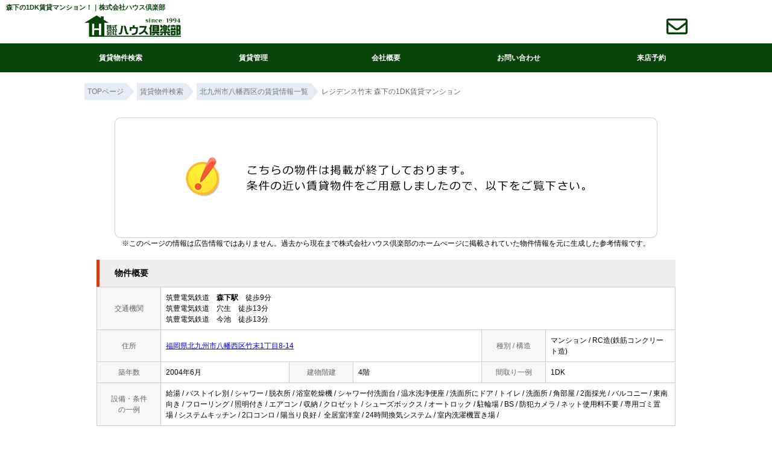

--- FILE ---
content_type: text/html; charset=Shift_JIS
request_url: https://www.house-club.co.jp/s_r_35231/
body_size: 7840
content:
<html>
<head>
<!-- Google Tag Manager -->
<script>(function(w,d,s,l,i){w[l]=w[l]||[];w[l].push({'gtm.start':
new Date().getTime(),event:'gtm.js'});var f=d.getElementsByTagName(s)[0],
j=d.createElement(s),dl=l!='dataLayer'?'&l='+l:'';j.async=true;j.src=
'https://www.googletagmanager.com/gtm.js?id='+i+dl;f.parentNode.insertBefore(j,f);
})(window,document,'script','dataLayer','GTM-K4LG4QF');</script>
<!-- End Google Tag Manager -->
<link rel="stylesheet" type="text/css" href="/css/pushbar/pushbar.css"/>
<!--Fonticon start !!no touch!!-->
<link href="//use.fontawesome.com/releases/v5.9.0/css/all.css" rel="stylesheet">
<!--Fonticon end !!no touch!!-->
<!-- /WEBフォント -->
<link href="https://maxcdn.bootstrapcdn.com/font-awesome/4.7.0/css/font-awesome.min.css" rel="stylesheet" integrity="sha384-wvfXpqpZZVQGK6TAh5PVlGOfQNHSoD2xbE+QkPxCAFlNEevoEH3Sl0sibVcOQVnN" crossorigin="anonymous">
<!-- /WEBフォントここまで -->
<meta http-equiv="Content-Type" content="text/html; charset=Shift_JIS">
<meta http-equiv="Content-Script-Type" content="text/javascript">
<meta http-equiv="Content-Style-Type" content="text/css">
<title>森下の1DK賃貸マンション！｜株式会社ハウス倶楽部</title>

<meta name="description" content="森下の1DK賃貸マンション！北九州の賃貸マンションなら株式会社ハウス倶楽部までお気軽にご相談ください。">

<meta name="keywords" content="森下,賃貸,マンション,1DK,株式会社ハウス倶楽部">

<link rel="stylesheet" href="/css/base.css" type="text/css">
<link rel="stylesheet" href="/css/common.css" type="text/css">
<link rel="stylesheet" href="/css/print.css" type="text/css">
<!--Fonticon start !!no touch!!-->
<link href="//use.fontawesome.com/releases/v5.9.0/css/all.css" rel="stylesheet">
<!--Fonticon end !!no touch!!-->
<script src="/analysis/analyze_js.php" type="text/javascript"></script>
<meta name="viewport" content="width=1400">
<meta http-equiv="X-UA-Compatible" content="IE=edge">
<script type="text/javascript" src="/js/smart.js"></script>
<link rel="shortcut icon" href="/img/icons/favicon.ico">
<link rel="apple-touch-icon" href="/img/icons/apple-touch-icon.png">
<link rel="icon" type="image/png" href="/img/icons/android-chrome-256x256.png">
<link rel="stylesheet" href="/thumbnail.css" type="text/css">
<link rel="stylesheet" href="/js/baguetteBox/baguetteBox.min.css" type="text/css">
<script type="text/javascript" src="//code.jquery.com/jquery-1.10.2.min.js"></script>
<script type="text/javascript" src="/js/jQueryAutoHeight.js"></script>
<script type="text/javascript">
	jQuery(function($){
	    $('.rireki_block ul').autoHeight({column:5});
	});
</script>
<script type="text/javascript" src="/js/search_new.js"></script>
<script type="text/javascript" src="/js/baguetteBox/baguetteBox.min.js"></script>
<script type="text/javascript" src="/js/thumbnail.js"></script>

<script type="text/javascript">

//onload callback function（ページをロードした際に実行される関数）
var onloadCallback = function() {
	//ウィジェットを表示するメソッド
	grecaptcha.render('recaptcha', {
		'sitekey' : "",
		'callback' : verifyCallback,
		'expired-callback': expiredCallback
	});
	//確認画面へ進むボタンをクリック不可にする。
	document.getElementById("send").setAttribute("style","pointer-events:none;filter:grayscale(1);font-size: 20px;line-height: 60px;background: #DE3838;display: block;height: 60px;color: #fff;-moz-border-radius: 3px;-webkit-border-radius: 3px;border-radius: 3px;box-shadow: 0 3px #c43333;border: none;width: 300px;letter-spacing: 1px;margin: 0 auto;text-align: center;font-weight: bold;-webkit-appearance: none;cursor: pointer;");
};

var verifyCallback = function(response) {
	//#warning の p 要素のテキストを空にする。
	document.getElementById("warning").textContent = '';
	//確認画面へ進むボタンをクリック可能にする。
	document.getElementById("send").setAttribute("style","pointer-events:auto;filter:grayscale(0);font-size: 20px;line-height: 60px;background: #DE3838;display: block;height: 60px;color: #fff;-moz-border-radius: 3px;-webkit-border-radius: 3px;border-radius: 3px;box-shadow: 0 3px #c43333;border: none;width: 300px;letter-spacing: 1px;margin: 0 auto;text-align: center;font-weight: bold;-webkit-appearance: none;cursor: pointer;");
};
var expiredCallback = function() {
	//#warning の p 要素のテキストに文字列を設定
	document.getElementById("warning").textContent = '送信するにはチェックを入れてください。';
	//確認画面へ進むボタンをクリック不可にする。
	document.getElementById("send").setAttribute("style","pointer-events:none;filter:grayscale(1);font-size: 20px;line-height: 60px;background: #DE3838;display: block;height: 60px;color: #fff;-moz-border-radius: 3px;-webkit-border-radius: 3px;border-radius: 3px;box-shadow: 0 3px #c43333;border: none;width: 300px;letter-spacing: 1px;margin: 0 auto;text-align: center;font-weight: bold;-webkit-appearance: none;cursor: pointer;");
};

$(function() {
	baguetteBox.run('.baguetteBox_wrap');
	baguetteBox.run('.baguetteBox_kushitsu');
	cngPano(1);

	initialize_map();
	panoramio_set();
	$('#mail_conf').click(function(){
		$('#mail_conf_form').submit();
		return false;
	});
});
</script>

<!-- #5781 問合せ用 -->
<script src="//ajax.googleapis.com/ajax/libs/jquery/1.7/jquery.min.js"></script>
<script defer src="/js/rooms_inquiry.js"></script>
<script type="text/javascript">
function MailSubmit() {
	return rooms.inquiry.check();
}
</script>

<style>
img.mainImage {
	max-width: 680px;
	max-height: 450px;
}
ul.subImage img {
	border:2px solid #ffffff;
}
ul.subImage img.sel {
	border:2px solid #000000 !important;
}
.none {
	display:none;
}
#baguetteBox-slider img {
	max-width: 90% !important;
	max-height: calc(100% - 48px) !important;
	margin: 24px 5% !important;
}
#baguetteBox-slider figcaption {
	top:0px !important;
	height: 24px !important;
	font-size:18px !important;
	line-height:24px !important;
}


/* panorama */
ul.subPano{
	margin: 0;
	padding: 0;
}

ul.subPano li{
	float:left;
	width:70px;
	height:54px;
	padding:3px;
	cursor:pointer;
	list-style-type:none;
}

ul.subPano li img{
	_height:43px;
	width: 70px;
	height: 54px;
	object-fit: cover;
}
ul.subPano img {
	border:2px solid #ffffff;
}
ul.subPano img.sel {
	border:2px solid #000000 !important;
}
</style>

<!-- /#5781 問合せ用 -->
<script src="/js/jquery.1.5.2.min.js" type="text/javascript" charset="utf-8"></script>
<script src="/js/jquery.cookie.js" type="text/javascript" charset="UTF-8"></script>
<script src="/js/change_mode.js" type="text/javascript" charset="utf-8"></script>
<script type="text/javascript" src="/js/smart.js"></script>

</head>
<body>
<!-- Google Tag Manager (noscript) -->
<noscript><iframe src="https://www.googletagmanager.com/ns.html?id=GTM-K4LG4QF"
height="0" width="0" style="display:none;visibility:hidden"></iframe></noscript>
<!-- End Google Tag Manager (noscript) -->



<div align="center"><h1>森下の1DK賃貸マンション！｜株式会社ハウス倶楽部</h1></div>

	<span id="view_smart"><a href="/s_r_35231/" id="show_smart"><img src="/img/sh.jpg"></a></span>
	<span id="view_pc"><a href="/index.html" id="show_pc">PC</a></span>

<!--header -->
<header>
 <div class="top_navi">
  <nav class="global_menu">
   <ul class="global_menu_list">

    <li class="menu">
     <div class="child_menu_span">
      <div class="h_logo2"><a href="/"><img src="/img/renewal_02/f_logo.webp" alt="ハウス倶楽部"></a></div>
      <div class="t_h_inq"><a href="/inquiry.php"><i class="far fa-envelope"></i></a></div>
     </div>
     <div class="child_menu">
      <div class="child_menu_inner">
       <ul class="child_menu_btn child_menu_btn_02 gnav">
        <li><a href="/search.php">賃貸物件検索</a>
         <ul class="gnav_child">
          <li><a href="/search.php">条件検索</a></li>
          <li><a href="/favorite.php">お気に入り</a></li>
          <li><a href="/footprint/">閲覧履歴</a></li>
          <li><a href="/my_search.php">マイ条件リスト</a></li>
         </ul>
        </li>
        <li><a href="/kanri/">賃貸管理</a></li>
        <li><a href="/company/">会社概要</a></li>
        <li><a href="/inquiry.php">お問い合わせ</a></li>
        <li><a href="http://chat.house-club.co.jp/reserve_regist/index.php" target="_blank">来店予約</a></li>
       </ul>
      </div>
     </div>
    </li>

   </ul>

  </nav>
 </div>
</header>
<!--header end -->

<div class="pan_wrap pan_wrap_1000" itemscope itemtype="http://schema.org/BreadcrumbList">
 <div itemprop="itemListElement" itemscope itemtype="http://schema.org/ListItem">
  <a href="/" itemprop="item">
   <span itemprop="name">TOPページ</span>
   </a>
  <meta itemprop="position" content="1" />
 </div>
 <div itemprop="itemListElement" itemscope itemtype="http://schema.org/ListItem">
  <a href="/search.php" itemprop="item">
   <span itemprop="name">賃貸物件検索</span>
  </a>
  <meta itemprop="position" content="2" />
 </div>
 <div itemprop="itemListElement" itemscope itemtype="http://schema.org/ListItem">
  <a href="/list/1-4/0-626/" itemprop="item">
   <span itemprop="name">北九州市八幡西区の賃貸情報一覧</span>
  </a>
  <meta itemprop="position" content="3" />
 </div>
 <font class="pan" itemprop="itemListElement" itemscope itemtype="http://schema.org/ListItem">
  <span itemprop="name">レジデンス竹末 森下の1DK賃貸マンション</span>
  <meta itemprop="position" content="4" />
 </font>
</div>

<div class="container">
<a name="top"></a>
<table width="960" border="0" cellspacing="0" align="center">
  <tr>
  <td align="center"><!--form name="form1" method="get" action="../mail.php" onSubmit="return countCheck()"-->
    <div class="sho_closed_wrap">
<table width="960" border="0" align="center" cellpadding="0" cellspacing="0">
  <tr>
    <td height="28" align="center" valign="top"><div align="center"><br />
      <img src="/img/closed.jpg" /><br />
      <div class="sho_closed_txt">※このページの情報は広告情報ではありません。過去から現在まで株式会社ハウス倶楽部のホームぺージに掲載されていた物件情報を元に生成した参考情報です。</div>
      <br />
    </div>
      <table width="960" border="0" align="center" cellpadding="0" cellspacing="0">
        <tr>
          <td class="sho_title_2"><h3>物件概要</h3></td>
        </tr>
      </table>
      <table width="960" border="0" align="center" cellpadding="8" cellspacing="0" class="sho_koumoku">
        <tr bgcolor="#FFFFFF">
          <th width="10%" height="20" align="center" scope="row">交通機関</th>
          <td height="20" colspan="5">筑豊電気鉄道　<strong>森下駅</strong>　徒歩9分<br />
             
            筑豊電気鉄道　穴生　徒歩13分 <br />
            
             
            筑豊電気鉄道　今池　徒歩13分 <br />
            
            <!-- 
            -　-　徒歩13分 <br />
            -->
            <!-- 
            -　-　-
            --></td>
        </tr>
        <tr>
          <th width="10%" height="20" align="center" scope="row">住所</th>
          <td height="20" colspan="3"><a href="http://maps.google.com/maps?q=33.85045737,130.74585563">福岡県北九州市八幡西区竹末1丁目8-14</a><br /></td>
          <th width="10%" height="20" align="center" scope="row">種別 / 構造</th>
          <td width="20%" height="20">マンション / RC造(鉄筋コンクリート造)</td>
        </tr>
        <tr>
          <th height="20" align="center" scope="row">築年数</th>
          <td width="20%" height="20">2004年6月</td>
          <th width="10%" height="20" align="center" scope="row">建物階建</th>
          <td width="20%" height="20">4階</td>
          <th height="20" align="center" scope="row">間取り一例</th>
          <td height="20">1DK</td>
        </tr>
        <tr>
          <th height="20" align="center" scope="row">設備・条件<br />
            の一例</th>
          <td height="20" colspan="5">給湯&nbsp;/&nbsp;バストイレ別&nbsp;/&nbsp;シャワー&nbsp;/&nbsp;脱衣所&nbsp;/&nbsp;浴室乾燥機&nbsp;/&nbsp;シャワー付洗面台&nbsp;/&nbsp;温水洗浄便座&nbsp;/&nbsp;洗面所にドア&nbsp;/&nbsp;トイレ&nbsp;/&nbsp;洗面所&nbsp;/&nbsp;角部屋&nbsp;/&nbsp;2面採光&nbsp;/&nbsp;バルコニー&nbsp;/&nbsp;東南向き&nbsp;/&nbsp;フローリング&nbsp;/&nbsp;照明付き&nbsp;/&nbsp;エアコン&nbsp;/&nbsp;収納&nbsp;/&nbsp;クロゼット&nbsp;/&nbsp;シューズボックス&nbsp;/&nbsp;オートロック&nbsp;/&nbsp;駐輪場&nbsp;/&nbsp;BS&nbsp;/&nbsp;防犯カメラ&nbsp;/&nbsp;ネット使用料不要&nbsp;/&nbsp;専用ゴミ置場&nbsp;/&nbsp;システムキッチン&nbsp;/&nbsp;2口コンロ&nbsp;/&nbsp;陽当り良好&nbsp;/&nbsp; 全居室洋室&nbsp;/&nbsp;24時間換気システム&nbsp;/&nbsp;室内洗濯機置き場&nbsp;/&nbsp;</td>
        </tr>
      </table>
<br />
                <table width="960" align="center" cellpadding="0" cellspacing="0" class="sho_school">
                  <tr>
                    <td class="sho_title_2"><h3>学区情報</h3></td>
                  </tr>
              </table>
                <table width="960" border="0" align="center" cellpadding="5" cellspacing="0" class="sho_koumoku sho_school">
                    <tr class="sho_school">
                      <th scope="col" width="14%"><span class="sho_main">小学校区</span></th>
                      <td>北九州市立<a href="../list/1-32/0-445/">竹末小学校</a><br>()</td>
                      <th scope="col" width="14%"><span class="sho_main">中学校区</span></th>
                      <td><a href="../list/1-33/0-191/">穴生中学校</a><br>()</td>
                    </tr>
                </table>
		<div class="sho_row_caution">※各種情報と差異がある場合は現況優先となります<br>
<!-- 学区機能start -->
<div class="sho_school_text">
※物件情報の学区情報について<br>
当サイト物件情報に記載されております通学区域(学区)情報は、国土数値情報ダウンロードサービスが提供する小学校区データ【2021年度】及び中学校区データ【2021年度】を元に加工したものですので、記載情報が現在の学区域と異なる場合がございます。国土数値情報ダウンロードサービスのWEBサイト上で記述通り、データは必ずしも正確とは言えません。また、通学区域(学区)は毎年見直しの対象となりますので、そちらを踏まえ学区情報は参考としてご活用下さい。
</div>
<!-- 学区機能end -->
</div>
                <br />

<table width="960" border="0" align="center" cellpadding="0" cellspacing="0">
<tr>
<td class="sho_title_2"><h3>こちらの物件の空室状況</h3></td>
</tr>
<tr><td>
<div class="shosai_tower_block">
        <table border="0" cellpadding="0" cellspacing="0">
          <tr>
            <th>部屋番号</th>
            <th>賃料</th>
            <th>共益費 / 管理費</th>
            <th>間取り</th>
            <th>専有面積</th>
            <th>敷金</th>
            <th>礼金</th>
            <th class="tower_mail">お気に入り</th>
            <th class="tower_shosai">物件詳細</th>
          </tr>
          
        </table>

</div>
</td></tr>
</table>

<br />
 <div class="ruiji_wrap_2">
 <div class="sho_title_2"><h3>この物件に似た物件をチェック！</h3></div>
 <div class="ruiji_2">
  <ul>
    <li>
    <div class="ruiji_link"><a href="/s_r_39103/"><p>ウイングス穴生 </p></a></div>
    <div class="ruiji_img"><a href="/s_r_39103/"><img src="/images/100/003/thumb_1766459086_00039103.jpg" border="0" width="133" height="100"></a></div>
    <div class="ruiji_detail">
     <p>賃貸マンション　<span class="f12_red">4.6万円</span></p>
     <p>穴生駅 徒歩4分</p><p>1K（30.84㎡）</p>
    </div>    
    <div class="ruiji_comment"><p>【ハウス倶楽部　本社】ペット可物件</p></div>
   </li>   <li>
    <div class="ruiji_link"><a href="/s_r_39104/"><p>ベルガ穴生</p></a></div>
    <div class="ruiji_img"><a href="/s_r_39104/"><img src="/images/100/004/thumb_1766459399_00039104.jpg" border="0" width="133" height="100"></a></div>
    <div class="ruiji_detail">
     <p>賃貸マンション　<span class="f12_red">4.8万円</span></p>
     <p>穴生駅 徒歩2分</p><p>1K（30.69㎡）</p>
    </div>    
    <div class="ruiji_comment"><p>【ハウス倶楽部　本社】穴生駅まで徒歩２分！敷金礼金０円！</p></div>
   </li>   <li>
    <div class="ruiji_link"><a href="/s_r_34292/"><p>Gran Regale</p></a></div>
    <div class="ruiji_img"><a href="/s_r_34292/"><img src="/images/200/092/thumb_1680484049_00034292.jpg" border="0" width="133" height="100"></a></div>
    <div class="ruiji_detail">
     <p>賃貸マンション　<span class="f12_red">5.1万円</span></p>
     <p>穴生駅 徒歩17分</p><p>1K（25.00㎡）</p>
    </div>    
    <div class="ruiji_comment"><p>【ハウス倶楽部　本社】ペット共生型築浅物件♪</p></div>
   </li>   <li>
    <div class="ruiji_link"><a href="/s_r_11787/"><p>高友森下</p></a></div>
    <div class="ruiji_img"><a href="/s_r_11787/"><img src="/images/700/087/thumb_1532196184_00011787.jpg" border="0" width="133" height="100"></a></div>
    <div class="ruiji_detail">
     <p>賃貸マンション　<span class="f12_red">4.5万円</span></p>
     <p>森下駅 徒歩3分</p><p>2SDK（53.46㎡）</p>
    </div>    
    <div class="ruiji_comment"><p>【ハウス倶楽部　本社】広々２ＳＬＤＫ！</p></div>
   </li>
  </ul>
 </div>
</div>
<br />
<div class="rireki_shosai_wrap">
<div class="rireki_shosai_waku_2">
<div class="sho_title_2"><h3>閲覧した物件の履歴</h3></div>

<script language="javascript" type="text/javascript"> 
writeFootPrint();
</script>

</div>
<span class="rireki_ichiran"><a href="/footprint/">閲覧した物件の一覧を見る</a></span>
</div>

<br />

<div class="koda_list_wrap">
  <div class="sho_title_2"><h3>こだわり条件から北九州市八幡西区の物件を探す</h3></div>
  <div class="area_zokusei_link"><ul><li><a href="/list/1-4-6/0-626-1_1/">北九州市八幡西区+給湯</a></li><li><a href="/list/1-4-6/0-626-1_2/">北九州市八幡西区+バストイレ別</a></li><li><a href="/list/1-4-6/0-626-1_4/">北九州市八幡西区+シャワー</a></li><li><a href="/list/1-4-6/0-626-1_6/">北九州市八幡西区+脱衣所</a></li><li><a href="/list/1-4-6/0-626-1_7/">北九州市八幡西区+浴室乾燥機</a></li><li><a href="/list/1-4-6/0-626-1_10/">北九州市八幡西区+シャワー付洗面台</a></li><li><a href="/list/1-4-6/0-626-1_13/">北九州市八幡西区+温水洗浄便座</a></li><li><a href="/list/1-4-6/0-626-1_272/">北九州市八幡西区+洗面所にドア</a></li><li><a href="/list/1-4-6/0-626-1_525/">北九州市八幡西区+トイレ</a></li><li><a href="/list/1-4-6/0-626-1_530/">北九州市八幡西区+洗面所</a></li><li><a href="/list/1-4-6/0-626-6_17/">北九州市八幡西区+システムキッチン</a></li><li><a href="/list/1-4-6/0-626-6_236/">北九州市八幡西区+2口コンロ</a></li><li><a href="/list/1-4-6/0-626-2_29/">北九州市八幡西区+角部屋</a></li><li><a href="/list/1-4-6/0-626-2_30/">北九州市八幡西区+2面採光</a></li><li><a href="/list/1-4-6/0-626-2_42/">北九州市八幡西区+バルコニー</a></li><li><a href="/list/1-4-6/0-626-2_204/">北九州市八幡西区+東南向き</a></li><li><a href="/list/1-4-6/0-626-3_81/">北九州市八幡西区+フローリング</a></li><li><a href="/list/1-4-6/0-626-3_94/">北九州市八幡西区+照明付き</a></li><li><a href="/list/1-4-6/0-626-3_490/">北九州市八幡西区+エアコン</a></li><li><a href="/list/1-4-6/0-626-4_109/">北九州市八幡西区+収納</a></li><li><a href="/list/1-4-6/0-626-4_110/">北九州市八幡西区+クロゼット</a></li><li><a href="/list/1-4-6/0-626-4_113/">北九州市八幡西区+シューズボックス</a></li><li><a href="/list/1-4-6/0-626-5_131/">北九州市八幡西区+オートロック</a></li><li><a href="/list/1-4-6/0-626-5_136/">北九州市八幡西区+駐輪場</a></li><li><a href="/list/1-4-6/0-626-5_142/">北九州市八幡西区+BS</a></li><li><a href="/list/1-4-6/0-626-5_147/">北九州市八幡西区+防犯カメラ</a></li><li><a href="/list/1-4-6/0-626-5_152/">北九州市八幡西区+ネット使用料不要</a></li><li><a href="/list/1-4-6/0-626-5_546/">北九州市八幡西区+専用ゴミ置場</a></li><li><a href="/list/1-4-6/0-626-8_172/">北九州市八幡西区+陽当り良好</a></li><li><a href="/list/1-4-6/0-626-10_375/">北九州市八幡西区+全居室洋室</a></li><li><a href="/list/1-4-6/0-626-11_378/">北九州市八幡西区+24時間換気システム</a></li><li><a href="/list/1-4-6/0-626-11_416/">北九州市八幡西区+室内洗濯機置き場</a></li><li><a href="/list/1-4-6/0-626-12_434/">北九州市八幡西区+即入居可</a></li><li><a href="/list/1-4-6/0-626-12_444/">北九州市八幡西区+敷金・礼金不要</a></li><li><a href="/list/1-4-6/0-626-12_532/">北九州市八幡西区+２Ｆ以上</a></li></ul></div>
</div>

<div class="latest_keyword_wrap">
  <div class="sho_title_2"><h3>最近検索した条件一覧</h3></div>
  
</div>

      <br />
      <table width="960" border="0" align="center" cellpadding="5" cellspacing="0" class="sho_head">
        <tr>
          <td height="100" scope="row"><table width="98%" border="0" align="center" cellpadding="10" cellspacing="0">
            <tr>
              <td colspan="3" valign="bottom" scope="row"><img src="/img/hp.gif" alt="ホームページを見てと伝えてください" /></td>
            </tr>
            <tr>
              <td valign="bottom" scope="row"><span class="yachin">株式会社ハウス倶楽部　本店</span><br />
                <span class="f13b">〒807-0856<br />
                  福岡県北九州市八幡西区八枝4丁目2-26</span></td>
              <td scope="row"><span class="tel">TEL : 093-693-8550</span><br />
                お問合わせNO：<img src="/img/rhs.gif" /><span class="f13b">0G23041110</span></td>
              <td scope="row"><p class="f13b">空室情報の確認や詳細を知りたい方<br />
                お問合せはお気軽にお問合せください！</p></td>
            </tr>
          </table>
            <table width="100%" border="0" cellpadding="5" cellspacing="0">
              <tr>
                <td width="260" align="left"></td>
              </tr>
          </table></td>
      </table></td>
  </tr>
  <tr>
    <td height="28" align="right" valign="top">
      <br />
    <input type="hidden" name="sel_room_id2" value="37661" /></td>
  </tr>
  <tr><td><table width="800" border="0" align="center" cellpadding="10" cellspacing="10">
  <tr>
    <td align="right" scope="row"><a href="/favorite.php"><img src="/img/f-fav.jpg" width="260" height="60" /></a></td>
    <td align="left"><a href="/search.php"><img src="/img/f-search.jpg" width="260" height="60" /></a></td>
    <td align="left"><a href="/inquiry.php"><img src="/img/f-inq.jpg" width="260" height="60" /></a></td>
  </tr>
</table></td></tr>
</table>
</div> 
    <!--/form-->
  <tr>
    <td height="30" colspan="2" align="right"><a href="#top">▲ページのTOPへ戻る</a></td>
    </tr>
</table>
<br>
</td>
</tr>
</table>
</div><!--container=end-->


<!--footer -->
<!--footerここから-->
<div class="re_f_top_wrap">
  <div class="re_f_top_inner">
    <h2>CONTACT</h2>
    <p>福岡県北九州市の不動産ことならハウス倶楽部にお任せください!<br>
    お客様一人一人に合ったご提案をさせていただきます。</p>
    <div class="re_f_top_box">
     <div class="f_tel_btn"><img src="/img/renewal_02/re_tel.webp" alt=""></div>
     <div class="f_web_btn"><a href="/inquiry.php">webでお問合せ</a></div>
    </div>
  </div>
</div>

<div class="footer_02">
  <div class="f_inner">
 <div class="f_box_04">
   <div class="f_l">
    <div class="logo"><a href="/chintai/"><img src="/img/renewal_02/f_logo.webp" alt=""></a></div>
    <ul>
     <li>
      <p>〒807-0856<br>
             福岡県北九州市八幡西区八枝4丁目2-26<br>
             TEL.093-693-8550<br>
             Fax.093-693-8501<br>
             営業時間：10:00～17:00<br>
             定休日：水曜日
      </p>
     </li>
    </ul>
   </div>
 
   <div class="f_r f_nav01">
    <div class="f_search_wrap">
     <div class="f_search">
      <div class="f_search_ti">借りたい</div>
      <ul>
       <li><a href="/chintai/">賃貸専門ページ</a></li>
       <li><a href="/list/1-28/0-13/">ペット可</a></li>
       <li><a href="/list/1-8-8-8-8/0-0-1-2-3/">学生向け</a></li>
       <li><a href="/list/1-5-5/0-4-5/">テナント</a></li>
       <li><a href="/list/1-7/0-4_1/">セキスイハイム</a></li>
       <li><a href="/list/1-11/0-1/">新築物件</a></li>
       <li><a href="/list/1-4/0-626/">八幡西区の賃貸</a></li>
       <li><a href="/list/1-4/0-1287/">中間市の賃貸</a></li>
       <li><a href="/list/1-4/0-400/">遠賀町の賃貸</a></li>
      </ul>
     </div>
     <div class="f_search">
      <div class="f_search_ti">貸したい</div>
      <ul>
       <li><a href="/kanri/">賃貸管理について</a></li>
       <li><a href="/reform/">空室改善リフォーム</a></li>
       <li><a href="/gallery/">管理物件ギャラリー</a></li>
       <li><a href="/owner_form/">賃貸管理のお問合せ</a></li>
      </ul>
     </div>
     <div class="f_search">
      <div class="f_search_ti">買いたい</div>
   <ul>
    <li><a href="http://www.kitakyushubaibai.jp/" target="_blank">売買専門ページへ</a></li>
    <li><a href="http://www.kitakyushubaibai.jp/list/1-9-9/0-6-7/" target="_blank">一戸建て</a></li>
    <li><a href="http://www.kitakyushubaibai.jp/list/1-9/0-2/" target="_blank">マンション</a></li>
    <li><a href="http://www.kitakyushubaibai.jp/list/1-9/0-16/" target="_blank">土地</a></li>
       <li><a href="http://www.kitakyushubaibai.jp/list.php?pict=0&shubetsu_id[]=4" target="_blank">収益物件</a></li>
       <li><a href="http://www.kitakyushubaibai.jp/openhouse/">現地販売会</a></li>
      </ul>
     </div>
     <div class="f_search">
       <div class="f_search_ti">売りたい</div>
   <ul>
    <li><a href="http://www.kitakyushubaibai.jp/sell_buyout/" target="_blank">ご売却の流れ</a></li>
    <li><a href="http://www.kitakyushubaibai.jp/sale_result/" target="_blank">売却成功実績</a></li>
    <li><a href="http://www.kitakyushubaibai.jp/sell_buyout/#kaitori" target="_blank">買取について</a></li>
    <li><a href="http://www.kitakyushubaibai.jp/sell_buyout/#loan" target="_blank">住宅ローンについて</a></li>
    <li><a href="http://www.kitakyushubaibai.jp/form_sale/index.html" target="_blank">無料簡単査定</a></li>
   </ul>
  </div>

     <div class="f_search">
      <div class="f_search_ti">当社について</div>
      <ul>
       <li><a href="/info/">お知らせ</a></li>
       <li><a href="/staff/">スタッフ紹介</a></li>
       <li><a href="/town/">街紹介</a></li>
       <li><a href="/company/">会社概要</a></li>
       <li><a href="/company//index_enkaku.html">沿革</a></li>
       <li><a href="/company//index_group.html">店舗紹介</a></li>
       <li><a href="/privacy/">個人情報の取扱い</a></li>
       <!--li><a href="">採用情報</a></li-->
       <li><a href="/inquiry.php">お問合せ</a></li>
      </ul>
     </div>
    </div>
   </div>
  </div>
  <div class="f_bottom_02">
   <ul>
    <li><a href="/" target="_blank">総合サイト<i class="fas fa-external-link-alt"></i></a></li>
    <li><a href="/chintai/" target="_blank">賃貸サイト<i class="fas fa-external-link-alt"></i></a></li>
    <li><a href="http://www.kitakyushubaibai.jp/" target="_blank">売買サイト<i class="fas fa-external-link-alt"></i></a></li>
   </ul>
   <!--p>北九州の不動産・賃貸・売買・買取に関するご相談は北九州に3店舗のネットワークを持つハウス倶楽部へお任せ下さい！北九州市八幡西区・中間市・直方市・鞍手市・水巻町・遠賀町・岡垣町・芦屋町・若松区エリアの物件を中心にお取り扱いしております。</p-->
  </div>
</div>
</div>
<div class="f_copyright">Copyright houseclub. All rights reserved.</div>
  <!--footerここまで-->

  <!--footer end -->




<script type="text/javascript" src="/js/search_history.js"></script>

<!--footer end -->

<!--<br>
<br><div align="center"><input type="button" value="閉じる" onClick="window.close()"></div><br>-->
<form name="form2" method="get" action="../mail.php">
  <input type="hidden" name="room_id">
</form>
<script type="text/javascript" src="../js/shosai.js"></script>


</body>
</html>

--- FILE ---
content_type: text/css
request_url: https://www.house-club.co.jp/css/pushbar/pushbar.css
body_size: 1253
content:
.pushbar.opened{
display: block;
}

html.pushbar_locked{
    -ms-touch-action: none;
    touch-action: none;
}


.pushbar_locked .pushbar_main_content.pushbar_blur{
	filter:blur(15px);
}
.pushbar{
	z-index: 1000;
	position: fixed;
	will-change: transform;
	overflow-y: auto;
	transition:transform 0.5s ease;
	will-change: transform;
	background:#fff;
}
.pushbar_overlay{
	z-index: -999;
	position: fixed;
	width: 100%;
	max-width: 100%;
	height: 100%;
	min-height: 100vh;
	top: 0;
	left: 0;
    will-change: opacity;
    transition:opacity 0.5s ease;
    opacity:0;
    will-change: opacity;
	background: #3c3442;
}
html.pushbar_locked .pushbar_overlay{
	opacity:0.8;
	z-index: 999;
    transition:opacity 0.5s ease;
}


.pushbar.from_left{
	top: 0;
	left: 0;
	width: 256px;
	max-width: 100%;
	height: 100%;
	min-height: 100vh;
	transform: translateZ(0) translateX(-100%);
}

.pushbar.from_right{
	top: 0;
	right: 0;
	width: 256px;
	max-width: 100%;
	height: 100%;
	min-height: 100vh;
	transform: translateZ(0) translateX(100%);
}

.pushbar.from_top{
	top: 0;
	left: 0;
	width: 100%;
	max-width: 100%;
	min-height: 150px;
	transform: translateZ(0) translateY(-100%);
}
.pushbar.from_bottom{
	bottom: 0;
	left: 0;
	width: 100%;
	max-width: 100%;
	height: 70%;
	transform: translateZ(0) translateY(100%);
}

.pushbar.opened{
   transform: translateX(0px) translateY(0px);
}

/* drawer */
.drawer_wrap {
	position:relative;
}
.dra_conts {
	overflow-y: scroll;
	-webkit-overflow-scrolling: touch;
	height: 100%;
	box-sizing: border-box;
	padding-top: 30px;
}
.dra_tl {
	position: fixed;
	top: 0;
	left: 0;
	height: 30px;
	width: 100%;
	-webkit-transform: translateZ(999px);
	transform: translateZ(999px);
}
.dra_tl p {
	padding: 0 2%;
	font-size: 12px;
	line-height: 30px;
	margin:0px;
}
.dra_subtl {
}
.dra_subtl p {
	background: #F5F5F0;
	padding: 3px 2%;
	font-size: 12px;
	color: #666;
	margin:0px;
	line-height:26px;
}
.dra_li {
}
.dra_li ul {
	overflow: hidden;
}
.dra_li li {
	float: left;
	width: 50%;
	box-sizing: border-box;
	border-bottom: 1px solid #ccc;
}
.dra_li li:nth-of-type(2n-1) {
	border-right: 1px solid #ccc;
}
.dra_li li:last-of-type,
.dra_li li:nth-of-type(odd):nth-last-of-type(2) {
	border-bottom: none;
}
.dra_li a {
	padding: 8px 5%;
	display: block;
	font-size: 13px;
	line-height:24px;
	font-weight:bold;
	color: #333;
}
.dra_li_size10 a{
	font-size:10px !important;
}
.dra_li i {
	margin-right: 5px;
}
.dra_close {
	position:absolute;
	height: 50px;
	width: 50px;
	bottom: 5px;
	right: 5px;
	z-index: 1001;
	background: none;
	-webkit-transform: translateZ(999px);
	transform: translateZ(999px);
}
.dra_close button {
	border-radius: 0;
	-webkit-box-sizing: content-box;
	-webkit-appearance: button;
	appearance: button;
	border: none;
	box-sizing: border-box;
	cursor: pointer;
	background: none;
	padding:0px;
}
.dra_close button::-webkit-search-decoration {
	display: none;
}
.dra_close button::focus {
	outline-offset: -2px;
}
.dra_close button img{
	width:100%;
	height:100%;
}

.fixfoot ul li button {
	display:block;
	width: 100%;
    height: 100%;
  border-radius: 0;
  -webkit-box-sizing: content-box;
  -webkit-appearance: button;
  appearance: button;
  border: none;
  box-sizing: border-box;
  cursor: pointer;
  background: none;
  font-size:13px;
  margin:0px;
}
.fixfoot ul li button img {
	max-height: 50px;
	display:block;
	margin: 0 auto;
}
.fixfoot ul li button::-webkit-search-decoration {
  display: none;
}
.fixfoot ul li button::focus {
  outline-offset: -2px;
}
.fixfoot ul li button i{
  width: 100%;
    display: block;
    text-align: center;
}

/*  20201103 最上部検索ボタン追加  */

.dra_top_menu ul {
    display: flex;
    justify-content: space-between;
    padding: 14px 0;
    margin: 0 auto;
    width: 94%;
}
.dra_top_menu ul li {
    width: 100%;
    padding: 0px 2% 0 0;
}
.dra_top_menu ul li a {
    color: #333;
    font-size: 10px;
    text-align: center;
    display: block;
    padding: 10px 0;
    box-sizing: border-box;
    border-radius: 5px;
    border: 1px solid #ccc;
    box-shadow: 0 3px #bbb;
}
.dra_top_menu ul li a i {
    display: block;
    font-size: 16px;
    margin-bottom: 5px;
}

